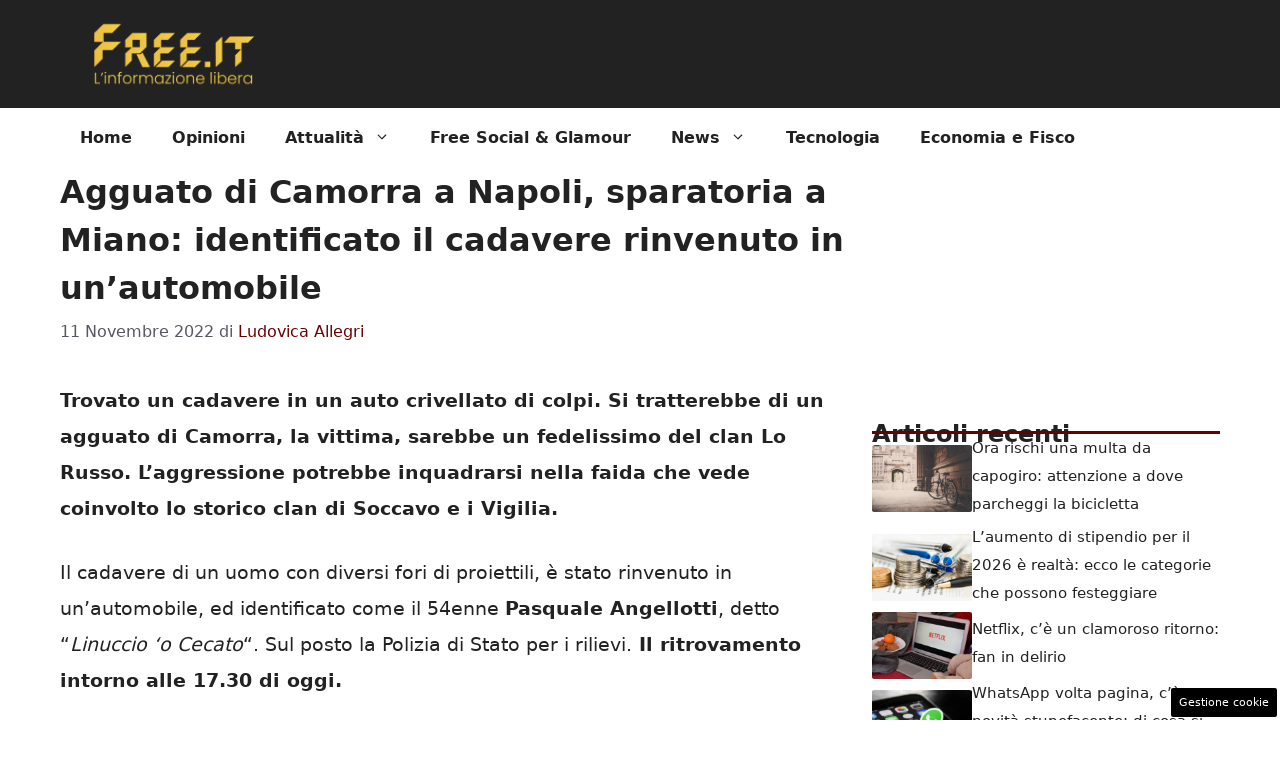

--- FILE ---
content_type: text/html; charset=UTF-8
request_url: https://www.free.it/2022/11/11/agguato-di-camorra-a-napoli-sparatoria-a-miano-identificato-il-cadavere-rinvenuto-in-unautomobile/
body_size: 17815
content:
<!DOCTYPE html>
<html lang="it-IT">
<head>
	<meta charset="UTF-8"><link rel="preload" as="script" href="https://a.thecoreadv.com/s/free/ads.js">
<link href="https://www.googletagmanager.com/gtag/js?id=G-H8YYGJT8SR" rel="preload" as="script">
<link rel="preload" href="https://www.free.it/wp-content/cache/fvm/min/1753177820-css1b455601386dc1b6c1e59efca6ec9f362f748d29e7c92bd326197e2f66d6c.css" as="style" media="all" />
<link rel="preload" href="https://www.free.it/wp-content/cache/fvm/min/1753177820-cssfafea183dcb8c6c03d0d92ce3f44d96312649c28824bf4ecfa2f98f2e3061.css" as="style" media="all" />
<link rel="preload" href="https://www.free.it/wp-content/cache/fvm/min/1753177820-css947f12b83f14a0bbc5f9441268e6db4c1521df7b55f9eb8a49f8693dadb2f.css" as="style" media="all" /><script data-cfasync="false">if(navigator.userAgent.match(/MSIE|Internet Explorer/i)||navigator.userAgent.match(/Trident\/7\..*?rv:11/i)){var href=document.location.href;if(!href.match(/[?&]iebrowser/)){if(href.indexOf("?")==-1){if(href.indexOf("#")==-1){document.location.href=href+"?iebrowser=1"}else{document.location.href=href.replace("#","?iebrowser=1#")}}else{if(href.indexOf("#")==-1){document.location.href=href+"&iebrowser=1"}else{document.location.href=href.replace("#","&iebrowser=1#")}}}}</script>
<script data-cfasync="false">class FVMLoader{constructor(e){this.triggerEvents=e,this.eventOptions={passive:!0},this.userEventListener=this.triggerListener.bind(this),this.delayedScripts={normal:[],async:[],defer:[]},this.allJQueries=[]}_addUserInteractionListener(e){this.triggerEvents.forEach(t=>window.addEventListener(t,e.userEventListener,e.eventOptions))}_removeUserInteractionListener(e){this.triggerEvents.forEach(t=>window.removeEventListener(t,e.userEventListener,e.eventOptions))}triggerListener(){this._removeUserInteractionListener(this),"loading"===document.readyState?document.addEventListener("DOMContentLoaded",this._loadEverythingNow.bind(this)):this._loadEverythingNow()}async _loadEverythingNow(){this._runAllDelayedCSS(),this._delayEventListeners(),this._delayJQueryReady(this),this._handleDocumentWrite(),this._registerAllDelayedScripts(),await this._loadScriptsFromList(this.delayedScripts.normal),await this._loadScriptsFromList(this.delayedScripts.defer),await this._loadScriptsFromList(this.delayedScripts.async),await this._triggerDOMContentLoaded(),await this._triggerWindowLoad(),window.dispatchEvent(new Event("wpr-allScriptsLoaded"))}_registerAllDelayedScripts(){document.querySelectorAll("script[type=fvmdelay]").forEach(e=>{e.hasAttribute("src")?e.hasAttribute("async")&&!1!==e.async?this.delayedScripts.async.push(e):e.hasAttribute("defer")&&!1!==e.defer||"module"===e.getAttribute("data-type")?this.delayedScripts.defer.push(e):this.delayedScripts.normal.push(e):this.delayedScripts.normal.push(e)})}_runAllDelayedCSS(){document.querySelectorAll("link[rel=fvmdelay]").forEach(e=>{e.setAttribute("rel","stylesheet")})}async _transformScript(e){return await this._requestAnimFrame(),new Promise(t=>{const n=document.createElement("script");let r;[...e.attributes].forEach(e=>{let t=e.nodeName;"type"!==t&&("data-type"===t&&(t="type",r=e.nodeValue),n.setAttribute(t,e.nodeValue))}),e.hasAttribute("src")?(n.addEventListener("load",t),n.addEventListener("error",t)):(n.text=e.text,t()),e.parentNode.replaceChild(n,e)})}async _loadScriptsFromList(e){const t=e.shift();return t?(await this._transformScript(t),this._loadScriptsFromList(e)):Promise.resolve()}_delayEventListeners(){let e={};function t(t,n){!function(t){function n(n){return e[t].eventsToRewrite.indexOf(n)>=0?"wpr-"+n:n}e[t]||(e[t]={originalFunctions:{add:t.addEventListener,remove:t.removeEventListener},eventsToRewrite:[]},t.addEventListener=function(){arguments[0]=n(arguments[0]),e[t].originalFunctions.add.apply(t,arguments)},t.removeEventListener=function(){arguments[0]=n(arguments[0]),e[t].originalFunctions.remove.apply(t,arguments)})}(t),e[t].eventsToRewrite.push(n)}function n(e,t){let n=e[t];Object.defineProperty(e,t,{get:()=>n||function(){},set(r){e["wpr"+t]=n=r}})}t(document,"DOMContentLoaded"),t(window,"DOMContentLoaded"),t(window,"load"),t(window,"pageshow"),t(document,"readystatechange"),n(document,"onreadystatechange"),n(window,"onload"),n(window,"onpageshow")}_delayJQueryReady(e){let t=window.jQuery;Object.defineProperty(window,"jQuery",{get:()=>t,set(n){if(n&&n.fn&&!e.allJQueries.includes(n)){n.fn.ready=n.fn.init.prototype.ready=function(t){e.domReadyFired?t.bind(document)(n):document.addEventListener("DOMContentLoaded2",()=>t.bind(document)(n))};const t=n.fn.on;n.fn.on=n.fn.init.prototype.on=function(){if(this[0]===window){function e(e){return e.split(" ").map(e=>"load"===e||0===e.indexOf("load.")?"wpr-jquery-load":e).join(" ")}"string"==typeof arguments[0]||arguments[0]instanceof String?arguments[0]=e(arguments[0]):"object"==typeof arguments[0]&&Object.keys(arguments[0]).forEach(t=>{delete Object.assign(arguments[0],{[e(t)]:arguments[0][t]})[t]})}return t.apply(this,arguments),this},e.allJQueries.push(n)}t=n}})}async _triggerDOMContentLoaded(){this.domReadyFired=!0,await this._requestAnimFrame(),document.dispatchEvent(new Event("DOMContentLoaded2")),await this._requestAnimFrame(),window.dispatchEvent(new Event("DOMContentLoaded2")),await this._requestAnimFrame(),document.dispatchEvent(new Event("wpr-readystatechange")),await this._requestAnimFrame(),document.wpronreadystatechange&&document.wpronreadystatechange()}async _triggerWindowLoad(){await this._requestAnimFrame(),window.dispatchEvent(new Event("wpr-load")),await this._requestAnimFrame(),window.wpronload&&window.wpronload(),await this._requestAnimFrame(),this.allJQueries.forEach(e=>e(window).trigger("wpr-jquery-load")),window.dispatchEvent(new Event("wpr-pageshow")),await this._requestAnimFrame(),window.wpronpageshow&&window.wpronpageshow()}_handleDocumentWrite(){const e=new Map;document.write=document.writeln=function(t){const n=document.currentScript,r=document.createRange(),i=n.parentElement;let a=e.get(n);void 0===a&&(a=n.nextSibling,e.set(n,a));const s=document.createDocumentFragment();r.setStart(s,0),s.appendChild(r.createContextualFragment(t)),i.insertBefore(s,a)}}async _requestAnimFrame(){return new Promise(e=>requestAnimationFrame(e))}static run(){const e=new FVMLoader(["keydown","mousemove","touchmove","touchstart","touchend","wheel"]);e._addUserInteractionListener(e)}}FVMLoader.run();</script><meta name='robots' content='index, follow, max-image-preview:large, max-snippet:-1, max-video-preview:-1' /><meta name="google-site-verification" content="0Ke3dlJ3AHK_mydoSr6ZsT9Vrl1daSyB8hHEfezr6Zk" /><meta name="viewport" content="width=device-width, initial-scale=1"><title>Agguato di Camorra a Napoli, sparatoria a Miano: identificato il cadavere rinvenuto in un&#039;automobile - Free.it</title><meta name="description" content="Trovato un cadavere in un auto crivellato di colpi. Si tratterebbe di un agguato di Camorra, la vittima, sarebbe un fedelissimo dei Lo Russo. Il raid potrebbe inquadrarsi nella faida che vede coinvolto lo storico clan di Soccavo e i Vigilia." /><link rel="canonical" href="https://www.free.it/2022/11/11/agguato-di-camorra-a-napoli-sparatoria-a-miano-identificato-il-cadavere-rinvenuto-in-unautomobile/" /><meta property="og:locale" content="it_IT" /><meta property="og:type" content="article" /><meta property="og:title" content="Agguato di Camorra a Napoli, sparatoria a Miano: identificato il cadavere rinvenuto in un&#039;automobile - Free.it" /><meta property="og:description" content="Trovato un cadavere in un auto crivellato di colpi. Si tratterebbe di un agguato di Camorra, la vittima, sarebbe un fedelissimo dei Lo Russo. Il raid potrebbe inquadrarsi nella faida che vede coinvolto lo storico clan di Soccavo e i Vigilia." /><meta property="og:url" content="https://www.free.it/2022/11/11/agguato-di-camorra-a-napoli-sparatoria-a-miano-identificato-il-cadavere-rinvenuto-in-unautomobile/" /><meta property="og:site_name" content="Free.it" /><meta property="article:published_time" content="2022-11-11T18:06:40+00:00" /><meta property="article:modified_time" content="2022-11-11T20:42:48+00:00" /><meta property="og:image" content="https://www.free.it/wp-content/uploads/2022/11/Agguato-di-Camorra-ucciso-un-uomo-a-colpi-di-pistola-Free.it-20221111.jpg" /><meta property="og:image:width" content="1280" /><meta property="og:image:height" content="720" /><meta property="og:image:type" content="image/jpeg" /><meta name="author" content="Ludovica Allegri" /><meta name="twitter:card" content="summary_large_image" /><meta name="twitter:label1" content="Scritto da" /><meta name="twitter:data1" content="Ludovica Allegri" /><meta name="twitter:label2" content="Tempo di lettura stimato" /><meta name="twitter:data2" content="1 minuto" /><script type="application/ld+json" class="yoast-schema-graph">{"@context":"https://schema.org","@graph":[{"@type":"Article","@id":"https://www.free.it/2022/11/11/agguato-di-camorra-a-napoli-sparatoria-a-miano-identificato-il-cadavere-rinvenuto-in-unautomobile/#article","isPartOf":{"@id":"https://www.free.it/2022/11/11/agguato-di-camorra-a-napoli-sparatoria-a-miano-identificato-il-cadavere-rinvenuto-in-unautomobile/"},"author":{"name":"Ludovica Allegri","@id":"https://www.free.it/#/schema/person/725606ac451fd6340983145224c0ba21"},"headline":"Agguato di Camorra a Napoli, sparatoria a Miano: identificato il cadavere rinvenuto in un&#8217;automobile","datePublished":"2022-11-11T18:06:40+00:00","dateModified":"2022-11-11T20:42:48+00:00","mainEntityOfPage":{"@id":"https://www.free.it/2022/11/11/agguato-di-camorra-a-napoli-sparatoria-a-miano-identificato-il-cadavere-rinvenuto-in-unautomobile/"},"wordCount":398,"commentCount":0,"publisher":{"@id":"https://www.free.it/#organization"},"image":{"@id":"https://www.free.it/2022/11/11/agguato-di-camorra-a-napoli-sparatoria-a-miano-identificato-il-cadavere-rinvenuto-in-unautomobile/#primaryimage"},"thumbnailUrl":"https://www.free.it/wp-content/uploads/2022/11/Agguato-di-Camorra-ucciso-un-uomo-a-colpi-di-pistola-Free.it-20221111.jpg","articleSection":["Cronaca"],"inLanguage":"it-IT","potentialAction":[{"@type":"CommentAction","name":"Comment","target":["https://www.free.it/2022/11/11/agguato-di-camorra-a-napoli-sparatoria-a-miano-identificato-il-cadavere-rinvenuto-in-unautomobile/#respond"]}]},{"@type":"WebPage","@id":"https://www.free.it/2022/11/11/agguato-di-camorra-a-napoli-sparatoria-a-miano-identificato-il-cadavere-rinvenuto-in-unautomobile/","url":"https://www.free.it/2022/11/11/agguato-di-camorra-a-napoli-sparatoria-a-miano-identificato-il-cadavere-rinvenuto-in-unautomobile/","name":"Agguato di Camorra a Napoli, sparatoria a Miano: identificato il cadavere rinvenuto in un'automobile - Free.it","isPartOf":{"@id":"https://www.free.it/#website"},"primaryImageOfPage":{"@id":"https://www.free.it/2022/11/11/agguato-di-camorra-a-napoli-sparatoria-a-miano-identificato-il-cadavere-rinvenuto-in-unautomobile/#primaryimage"},"image":{"@id":"https://www.free.it/2022/11/11/agguato-di-camorra-a-napoli-sparatoria-a-miano-identificato-il-cadavere-rinvenuto-in-unautomobile/#primaryimage"},"thumbnailUrl":"https://www.free.it/wp-content/uploads/2022/11/Agguato-di-Camorra-ucciso-un-uomo-a-colpi-di-pistola-Free.it-20221111.jpg","datePublished":"2022-11-11T18:06:40+00:00","dateModified":"2022-11-11T20:42:48+00:00","description":"Trovato un cadavere in un auto crivellato di colpi. Si tratterebbe di un agguato di Camorra, la vittima, sarebbe un fedelissimo dei Lo Russo. Il raid potrebbe inquadrarsi nella faida che vede coinvolto lo storico clan di Soccavo e i Vigilia.","breadcrumb":{"@id":"https://www.free.it/2022/11/11/agguato-di-camorra-a-napoli-sparatoria-a-miano-identificato-il-cadavere-rinvenuto-in-unautomobile/#breadcrumb"},"inLanguage":"it-IT","potentialAction":[{"@type":"ReadAction","target":["https://www.free.it/2022/11/11/agguato-di-camorra-a-napoli-sparatoria-a-miano-identificato-il-cadavere-rinvenuto-in-unautomobile/"]}]},{"@type":"ImageObject","inLanguage":"it-IT","@id":"https://www.free.it/2022/11/11/agguato-di-camorra-a-napoli-sparatoria-a-miano-identificato-il-cadavere-rinvenuto-in-unautomobile/#primaryimage","url":"https://www.free.it/wp-content/uploads/2022/11/Agguato-di-Camorra-ucciso-un-uomo-a-colpi-di-pistola-Free.it-20221111.jpg","contentUrl":"https://www.free.it/wp-content/uploads/2022/11/Agguato-di-Camorra-ucciso-un-uomo-a-colpi-di-pistola-Free.it-20221111.jpg","width":1280,"height":720,"caption":"Agguato di Camorra ucciso un uomo a colpi di pistola"},{"@type":"BreadcrumbList","@id":"https://www.free.it/2022/11/11/agguato-di-camorra-a-napoli-sparatoria-a-miano-identificato-il-cadavere-rinvenuto-in-unautomobile/#breadcrumb","itemListElement":[{"@type":"ListItem","position":1,"name":"Home","item":"https://www.free.it/"},{"@type":"ListItem","position":2,"name":"Agguato di Camorra a Napoli, sparatoria a Miano: identificato il cadavere rinvenuto in un&#8217;automobile"}]},{"@type":"WebSite","@id":"https://www.free.it/#website","url":"https://www.free.it/","name":"Free.it","description":"Quotidiano online di informazione libera","publisher":{"@id":"https://www.free.it/#organization"},"potentialAction":[{"@type":"SearchAction","target":{"@type":"EntryPoint","urlTemplate":"https://www.free.it/?s={search_term_string}"},"query-input":{"@type":"PropertyValueSpecification","valueRequired":true,"valueName":"search_term_string"}}],"inLanguage":"it-IT"},{"@type":"Organization","@id":"https://www.free.it/#organization","name":"Free.it","url":"https://www.free.it/","logo":{"@type":"ImageObject","inLanguage":"it-IT","@id":"https://www.free.it/#/schema/logo/image/","url":"https://www.free.it/wp-content/uploads/2023/03/free7_logo_post_social-copia.png","contentUrl":"https://www.free.it/wp-content/uploads/2023/03/free7_logo_post_social-copia.png","width":2185,"height":911,"caption":"Free.it"},"image":{"@id":"https://www.free.it/#/schema/logo/image/"}},{"@type":"Person","@id":"https://www.free.it/#/schema/person/725606ac451fd6340983145224c0ba21","name":"Ludovica Allegri","image":{"@type":"ImageObject","inLanguage":"it-IT","@id":"https://www.free.it/#/schema/person/image/","url":"https://secure.gravatar.com/avatar/d828edacbf8ff7971b88848297ef239d200178c61cc49d4cab79473bd03c77a4?s=96&d=mm&r=g","contentUrl":"https://secure.gravatar.com/avatar/d828edacbf8ff7971b88848297ef239d200178c61cc49d4cab79473bd03c77a4?s=96&d=mm&r=g","caption":"Ludovica Allegri"},"url":"https://www.free.it/author/roberta-damiata/"}]}</script><link rel="alternate" type="application/rss+xml" title="Free.it &raquo; Feed" href="https://www.free.it/feed/" /><link rel="alternate" type="application/rss+xml" title="Free.it &raquo; Feed dei commenti" href="https://www.free.it/comments/feed/" />
	
	<style media="all">img:is([sizes="auto" i],[sizes^="auto," i]){contain-intrinsic-size:3000px 1500px}</style>
	<script>var adser = {"pagetype":"article","category":["Cronaca"],"category_iab":[""],"hot":false,"cmp":"clickio","cmp_params":"\/\/clickiocmp.com\/t\/consent_230898.js","_adkaora":"https:\/\/cdn.adkaora.space\/nextmediaweb\/generic\/prod\/adk-init.js","_admanager":1,"_mgid":"https:\/\/jsc.epeex.io\/f\/r\/free.it.1245990.js"}</script>

<script>
    document.addEventListener('DOMContentLoaded', function() {
        var script = document.createElement('script');
        script.src = "https://www.googletagmanager.com/gtag/js?id=G-H8YYGJT8SR";
        script.async = true;
        document.head.appendChild(script);

        script.onload = function() {
            window.dataLayer = window.dataLayer || [];
            function gtag(){dataLayer.push(arguments);}
            gtag('js', new Date());
            gtag('config', 'G-H8YYGJT8SR');
        };
    });
</script>


<style media="all">#tca-sticky{display:none}@media only screen and (max-width:600px){BODY{margin-top:100px!important}#tca-sticky{display:flex}}</style>

	
	
	
	
	
	
	
	
	
	
	
	
	
	
	
	
	
	
	
	
	
	
	
	


<link rel="amphtml" href="https://www.free.it/2022/11/11/agguato-di-camorra-a-napoli-sparatoria-a-miano-identificato-il-cadavere-rinvenuto-in-unautomobile/amp/" />

<link rel='stylesheet' id='wp-block-library-css' href='https://www.free.it/wp-content/cache/fvm/min/1753177820-css1b455601386dc1b6c1e59efca6ec9f362f748d29e7c92bd326197e2f66d6c.css' media='all' />
<style id='classic-theme-styles-inline-css' media="all">/*! This file is auto-generated */
.wp-block-button__link{color:#fff;background-color:#32373c;border-radius:9999px;box-shadow:none;text-decoration:none;padding:calc(.667em + 2px) calc(1.333em + 2px);font-size:1.125em}.wp-block-file__button{background:#32373c;color:#fff;text-decoration:none}</style>
<style id='global-styles-inline-css' media="all">:root{--wp--preset--aspect-ratio--square:1;--wp--preset--aspect-ratio--4-3:4/3;--wp--preset--aspect-ratio--3-4:3/4;--wp--preset--aspect-ratio--3-2:3/2;--wp--preset--aspect-ratio--2-3:2/3;--wp--preset--aspect-ratio--16-9:16/9;--wp--preset--aspect-ratio--9-16:9/16;--wp--preset--color--black:#000000;--wp--preset--color--cyan-bluish-gray:#abb8c3;--wp--preset--color--white:#ffffff;--wp--preset--color--pale-pink:#f78da7;--wp--preset--color--vivid-red:#cf2e2e;--wp--preset--color--luminous-vivid-orange:#ff6900;--wp--preset--color--luminous-vivid-amber:#fcb900;--wp--preset--color--light-green-cyan:#7bdcb5;--wp--preset--color--vivid-green-cyan:#00d084;--wp--preset--color--pale-cyan-blue:#8ed1fc;--wp--preset--color--vivid-cyan-blue:#0693e3;--wp--preset--color--vivid-purple:#9b51e0;--wp--preset--color--contrast:var(--contrast);--wp--preset--color--contrast-2:var(--contrast-2);--wp--preset--color--contrast-3:var(--contrast-3);--wp--preset--color--base:var(--base);--wp--preset--color--base-2:var(--base-2);--wp--preset--color--base-3:var(--base-3);--wp--preset--color--accent:var(--accent);--wp--preset--color--global-color-8:var(--global-color-8);--wp--preset--gradient--vivid-cyan-blue-to-vivid-purple:linear-gradient(135deg,rgba(6,147,227,1) 0%,rgb(155,81,224) 100%);--wp--preset--gradient--light-green-cyan-to-vivid-green-cyan:linear-gradient(135deg,rgb(122,220,180) 0%,rgb(0,208,130) 100%);--wp--preset--gradient--luminous-vivid-amber-to-luminous-vivid-orange:linear-gradient(135deg,rgba(252,185,0,1) 0%,rgba(255,105,0,1) 100%);--wp--preset--gradient--luminous-vivid-orange-to-vivid-red:linear-gradient(135deg,rgba(255,105,0,1) 0%,rgb(207,46,46) 100%);--wp--preset--gradient--very-light-gray-to-cyan-bluish-gray:linear-gradient(135deg,rgb(238,238,238) 0%,rgb(169,184,195) 100%);--wp--preset--gradient--cool-to-warm-spectrum:linear-gradient(135deg,rgb(74,234,220) 0%,rgb(151,120,209) 20%,rgb(207,42,186) 40%,rgb(238,44,130) 60%,rgb(251,105,98) 80%,rgb(254,248,76) 100%);--wp--preset--gradient--blush-light-purple:linear-gradient(135deg,rgb(255,206,236) 0%,rgb(152,150,240) 100%);--wp--preset--gradient--blush-bordeaux:linear-gradient(135deg,rgb(254,205,165) 0%,rgb(254,45,45) 50%,rgb(107,0,62) 100%);--wp--preset--gradient--luminous-dusk:linear-gradient(135deg,rgb(255,203,112) 0%,rgb(199,81,192) 50%,rgb(65,88,208) 100%);--wp--preset--gradient--pale-ocean:linear-gradient(135deg,rgb(255,245,203) 0%,rgb(182,227,212) 50%,rgb(51,167,181) 100%);--wp--preset--gradient--electric-grass:linear-gradient(135deg,rgb(202,248,128) 0%,rgb(113,206,126) 100%);--wp--preset--gradient--midnight:linear-gradient(135deg,rgb(2,3,129) 0%,rgb(40,116,252) 100%);--wp--preset--font-size--small:13px;--wp--preset--font-size--medium:20px;--wp--preset--font-size--large:36px;--wp--preset--font-size--x-large:42px;--wp--preset--spacing--20:0.44rem;--wp--preset--spacing--30:0.67rem;--wp--preset--spacing--40:1rem;--wp--preset--spacing--50:1.5rem;--wp--preset--spacing--60:2.25rem;--wp--preset--spacing--70:3.38rem;--wp--preset--spacing--80:5.06rem;--wp--preset--shadow--natural:6px 6px 9px rgba(0, 0, 0, 0.2);--wp--preset--shadow--deep:12px 12px 50px rgba(0, 0, 0, 0.4);--wp--preset--shadow--sharp:6px 6px 0px rgba(0, 0, 0, 0.2);--wp--preset--shadow--outlined:6px 6px 0px -3px rgba(255, 255, 255, 1), 6px 6px rgba(0, 0, 0, 1);--wp--preset--shadow--crisp:6px 6px 0px rgba(0, 0, 0, 1)}:where(.is-layout-flex){gap:.5em}:where(.is-layout-grid){gap:.5em}body .is-layout-flex{display:flex}.is-layout-flex{flex-wrap:wrap;align-items:center}.is-layout-flex>:is(*,div){margin:0}body .is-layout-grid{display:grid}.is-layout-grid>:is(*,div){margin:0}:where(.wp-block-columns.is-layout-flex){gap:2em}:where(.wp-block-columns.is-layout-grid){gap:2em}:where(.wp-block-post-template.is-layout-flex){gap:1.25em}:where(.wp-block-post-template.is-layout-grid){gap:1.25em}.has-black-color{color:var(--wp--preset--color--black)!important}.has-cyan-bluish-gray-color{color:var(--wp--preset--color--cyan-bluish-gray)!important}.has-white-color{color:var(--wp--preset--color--white)!important}.has-pale-pink-color{color:var(--wp--preset--color--pale-pink)!important}.has-vivid-red-color{color:var(--wp--preset--color--vivid-red)!important}.has-luminous-vivid-orange-color{color:var(--wp--preset--color--luminous-vivid-orange)!important}.has-luminous-vivid-amber-color{color:var(--wp--preset--color--luminous-vivid-amber)!important}.has-light-green-cyan-color{color:var(--wp--preset--color--light-green-cyan)!important}.has-vivid-green-cyan-color{color:var(--wp--preset--color--vivid-green-cyan)!important}.has-pale-cyan-blue-color{color:var(--wp--preset--color--pale-cyan-blue)!important}.has-vivid-cyan-blue-color{color:var(--wp--preset--color--vivid-cyan-blue)!important}.has-vivid-purple-color{color:var(--wp--preset--color--vivid-purple)!important}.has-black-background-color{background-color:var(--wp--preset--color--black)!important}.has-cyan-bluish-gray-background-color{background-color:var(--wp--preset--color--cyan-bluish-gray)!important}.has-white-background-color{background-color:var(--wp--preset--color--white)!important}.has-pale-pink-background-color{background-color:var(--wp--preset--color--pale-pink)!important}.has-vivid-red-background-color{background-color:var(--wp--preset--color--vivid-red)!important}.has-luminous-vivid-orange-background-color{background-color:var(--wp--preset--color--luminous-vivid-orange)!important}.has-luminous-vivid-amber-background-color{background-color:var(--wp--preset--color--luminous-vivid-amber)!important}.has-light-green-cyan-background-color{background-color:var(--wp--preset--color--light-green-cyan)!important}.has-vivid-green-cyan-background-color{background-color:var(--wp--preset--color--vivid-green-cyan)!important}.has-pale-cyan-blue-background-color{background-color:var(--wp--preset--color--pale-cyan-blue)!important}.has-vivid-cyan-blue-background-color{background-color:var(--wp--preset--color--vivid-cyan-blue)!important}.has-vivid-purple-background-color{background-color:var(--wp--preset--color--vivid-purple)!important}.has-black-border-color{border-color:var(--wp--preset--color--black)!important}.has-cyan-bluish-gray-border-color{border-color:var(--wp--preset--color--cyan-bluish-gray)!important}.has-white-border-color{border-color:var(--wp--preset--color--white)!important}.has-pale-pink-border-color{border-color:var(--wp--preset--color--pale-pink)!important}.has-vivid-red-border-color{border-color:var(--wp--preset--color--vivid-red)!important}.has-luminous-vivid-orange-border-color{border-color:var(--wp--preset--color--luminous-vivid-orange)!important}.has-luminous-vivid-amber-border-color{border-color:var(--wp--preset--color--luminous-vivid-amber)!important}.has-light-green-cyan-border-color{border-color:var(--wp--preset--color--light-green-cyan)!important}.has-vivid-green-cyan-border-color{border-color:var(--wp--preset--color--vivid-green-cyan)!important}.has-pale-cyan-blue-border-color{border-color:var(--wp--preset--color--pale-cyan-blue)!important}.has-vivid-cyan-blue-border-color{border-color:var(--wp--preset--color--vivid-cyan-blue)!important}.has-vivid-purple-border-color{border-color:var(--wp--preset--color--vivid-purple)!important}.has-vivid-cyan-blue-to-vivid-purple-gradient-background{background:var(--wp--preset--gradient--vivid-cyan-blue-to-vivid-purple)!important}.has-light-green-cyan-to-vivid-green-cyan-gradient-background{background:var(--wp--preset--gradient--light-green-cyan-to-vivid-green-cyan)!important}.has-luminous-vivid-amber-to-luminous-vivid-orange-gradient-background{background:var(--wp--preset--gradient--luminous-vivid-amber-to-luminous-vivid-orange)!important}.has-luminous-vivid-orange-to-vivid-red-gradient-background{background:var(--wp--preset--gradient--luminous-vivid-orange-to-vivid-red)!important}.has-very-light-gray-to-cyan-bluish-gray-gradient-background{background:var(--wp--preset--gradient--very-light-gray-to-cyan-bluish-gray)!important}.has-cool-to-warm-spectrum-gradient-background{background:var(--wp--preset--gradient--cool-to-warm-spectrum)!important}.has-blush-light-purple-gradient-background{background:var(--wp--preset--gradient--blush-light-purple)!important}.has-blush-bordeaux-gradient-background{background:var(--wp--preset--gradient--blush-bordeaux)!important}.has-luminous-dusk-gradient-background{background:var(--wp--preset--gradient--luminous-dusk)!important}.has-pale-ocean-gradient-background{background:var(--wp--preset--gradient--pale-ocean)!important}.has-electric-grass-gradient-background{background:var(--wp--preset--gradient--electric-grass)!important}.has-midnight-gradient-background{background:var(--wp--preset--gradient--midnight)!important}.has-small-font-size{font-size:var(--wp--preset--font-size--small)!important}.has-medium-font-size{font-size:var(--wp--preset--font-size--medium)!important}.has-large-font-size{font-size:var(--wp--preset--font-size--large)!important}.has-x-large-font-size{font-size:var(--wp--preset--font-size--x-large)!important}:where(.wp-block-post-template.is-layout-flex){gap:1.25em}:where(.wp-block-post-template.is-layout-grid){gap:1.25em}:where(.wp-block-columns.is-layout-flex){gap:2em}:where(.wp-block-columns.is-layout-grid){gap:2em}:root :where(.wp-block-pullquote){font-size:1.5em;line-height:1.6}</style>
<link rel='stylesheet' id='adser-css' href='https://www.free.it/wp-content/cache/fvm/min/1753177820-cssfafea183dcb8c6c03d0d92ce3f44d96312649c28824bf4ecfa2f98f2e3061.css' media='all' />
<link rel='stylesheet' id='generate-style-css' href='https://www.free.it/wp-content/cache/fvm/min/1753177820-css947f12b83f14a0bbc5f9441268e6db4c1521df7b55f9eb8a49f8693dadb2f.css' media='all' />
<style id='generate-style-inline-css' media="all">body{background-color:var(--base-3);color:var(--contrast)}a{color:var(--accent)}a:hover,a:focus{text-decoration:underline}.entry-title a,.site-branding a,a.button,.wp-block-button__link,.main-navigation a{text-decoration:none}a:hover,a:focus,a:active{color:var(--contrast)}.wp-block-group__inner-container{max-width:1200px;margin-left:auto;margin-right:auto}.site-header .header-image{width:190px}:root{--contrast:#222222;--contrast-2:#575760;--contrast-3:#b2b2be;--base:#f0f0f0;--base-2:#f7f8f9;--base-3:#ffffff;--accent:#690000;--global-color-8:#FEBE2B}:root .has-contrast-color{color:var(--contrast)}:root .has-contrast-background-color{background-color:var(--contrast)}:root .has-contrast-2-color{color:var(--contrast-2)}:root .has-contrast-2-background-color{background-color:var(--contrast-2)}:root .has-contrast-3-color{color:var(--contrast-3)}:root .has-contrast-3-background-color{background-color:var(--contrast-3)}:root .has-base-color{color:var(--base)}:root .has-base-background-color{background-color:var(--base)}:root .has-base-2-color{color:var(--base-2)}:root .has-base-2-background-color{background-color:var(--base-2)}:root .has-base-3-color{color:var(--base-3)}:root .has-base-3-background-color{background-color:var(--base-3)}:root .has-accent-color{color:var(--accent)}:root .has-accent-background-color{background-color:var(--accent)}:root .has-global-color-8-color{color:var(--global-color-8)}:root .has-global-color-8-background-color{background-color:var(--global-color-8)}.main-navigation a,.main-navigation .menu-toggle,.main-navigation .menu-bar-items{font-weight:700;font-size:16px}body,button,input,select,textarea{font-size:19px}body{line-height:1.9}h1{font-weight:700;font-size:32px;line-height:1.5em}h2{font-weight:600;font-size:30px;line-height:1.5em}h3{font-weight:600;font-size:24px;line-height:1.4em}.top-bar{background-color:#636363;color:#fff}.top-bar a{color:#fff}.top-bar a:hover{color:#303030}.site-header{background-color:var(--contrast)}.main-title a,.main-title a:hover{color:var(--contrast)}.site-description{color:var(--contrast-2)}.main-navigation,.main-navigation ul ul{background-color:var(--base-3)}.main-navigation .main-nav ul li a,.main-navigation .menu-toggle,.main-navigation .menu-bar-items{color:var(--contrast)}.main-navigation .main-nav ul li:not([class*="current-menu-"]):hover>a,.main-navigation .main-nav ul li:not([class*="current-menu-"]):focus>a,.main-navigation .main-nav ul li.sfHover:not([class*="current-menu-"])>a,.main-navigation .menu-bar-item:hover>a,.main-navigation .menu-bar-item.sfHover>a{color:var(--accent);background-color:var(--global-color-8)}button.menu-toggle:hover,button.menu-toggle:focus{color:var(--contrast)}.main-navigation .main-nav ul li[class*="current-menu-"]>a{color:var(--accent);background-color:var(--global-color-8)}.navigation-search input[type="search"],.navigation-search input[type="search"]:active,.navigation-search input[type="search"]:focus,.main-navigation .main-nav ul li.search-item.active>a,.main-navigation .menu-bar-items .search-item.active>a{color:var(--accent);background-color:var(--global-color-8)}.main-navigation ul ul{background-color:var(--base)}.separate-containers .inside-article,.separate-containers .comments-area,.separate-containers .page-header,.one-container .container,.separate-containers .paging-navigation,.inside-page-header{background-color:var(--base-3)}.entry-title a{color:var(--contrast)}.entry-title a:hover{color:var(--contrast-2)}.entry-meta{color:var(--contrast-2)}.sidebar .widget{background-color:var(--base-3)}.footer-widgets{background-color:var(--base-3)}.site-info{background-color:var(--base-3)}input[type="text"],input[type="email"],input[type="url"],input[type="password"],input[type="search"],input[type="tel"],input[type="number"],textarea,select{color:var(--contrast);background-color:var(--base-2);border-color:var(--base)}input[type="text"]:focus,input[type="email"]:focus,input[type="url"]:focus,input[type="password"]:focus,input[type="search"]:focus,input[type="tel"]:focus,input[type="number"]:focus,textarea:focus,select:focus{color:var(--contrast);background-color:var(--base-2);border-color:var(--contrast-3)}button,html input[type="button"],input[type="reset"],input[type="submit"],a.button,a.wp-block-button__link:not(.has-background){color:#fff;background-color:#55555e}button:hover,html input[type="button"]:hover,input[type="reset"]:hover,input[type="submit"]:hover,a.button:hover,button:focus,html input[type="button"]:focus,input[type="reset"]:focus,input[type="submit"]:focus,a.button:focus,a.wp-block-button__link:not(.has-background):active,a.wp-block-button__link:not(.has-background):focus,a.wp-block-button__link:not(.has-background):hover{color:#fff;background-color:#3f4047}a.generate-back-to-top{background-color:rgba(0,0,0,.4);color:#fff}a.generate-back-to-top:hover,a.generate-back-to-top:focus{background-color:rgba(0,0,0,.6);color:#fff}:root{--gp-search-modal-bg-color:var(--base-3);--gp-search-modal-text-color:var(--contrast);--gp-search-modal-overlay-bg-color:rgba(0,0,0,0.2)}@media (max-width:768px){.main-navigation .menu-bar-item:hover>a,.main-navigation .menu-bar-item.sfHover>a{background:none;color:var(--contrast)}}.nav-below-header .main-navigation .inside-navigation.grid-container,.nav-above-header .main-navigation .inside-navigation.grid-container{padding:0 20px 0 20px}.separate-containers .inside-article,.separate-containers .comments-area,.separate-containers .page-header,.separate-containers .paging-navigation,.one-container .site-content,.inside-page-header{padding:0 20px 40px 20px}.site-main .wp-block-group__inner-container{padding:0 20px 40px 20px}.separate-containers .paging-navigation{padding-top:20px;padding-bottom:20px}.entry-content .alignwide,body:not(.no-sidebar) .entry-content .alignfull{margin-left:-20px;width:calc(100% + 40px);max-width:calc(100% + 40px)}.one-container.right-sidebar .site-main,.one-container.both-right .site-main{margin-right:20px}.one-container.left-sidebar .site-main,.one-container.both-left .site-main{margin-left:20px}.one-container.both-sidebars .site-main{margin:0 20px 0 20px}.rtl .menu-item-has-children .dropdown-menu-toggle{padding-left:20px}.rtl .main-navigation .main-nav ul li.menu-item-has-children>a{padding-right:20px}@media (max-width:768px){.separate-containers .inside-article,.separate-containers .comments-area,.separate-containers .page-header,.separate-containers .paging-navigation,.one-container .site-content,.inside-page-header{padding:0 30px 30px 30px}.site-main .wp-block-group__inner-container{padding:0 30px 30px 30px}.inside-top-bar{padding-right:30px;padding-left:30px}.inside-header{padding-right:30px;padding-left:30px}.widget-area .widget{padding-top:30px;padding-right:30px;padding-bottom:30px;padding-left:30px}.footer-widgets-container{padding-top:30px;padding-right:30px;padding-bottom:30px;padding-left:30px}.inside-site-info{padding-right:30px;padding-left:30px}.entry-content .alignwide,body:not(.no-sidebar) .entry-content .alignfull{margin-left:-30px;width:calc(100% + 60px);max-width:calc(100% + 60px)}.one-container .site-main .paging-navigation{margin-bottom:20px}}.is-right-sidebar{width:30%}.is-left-sidebar{width:30%}.site-content .content-area{width:70%}@media (max-width:768px){.main-navigation .menu-toggle,.sidebar-nav-mobile:not(#sticky-placeholder){display:block}.main-navigation ul,.gen-sidebar-nav,.main-navigation:not(.slideout-navigation):not(.toggled) .main-nav>ul,.has-inline-mobile-toggle #site-navigation .inside-navigation>*:not(.navigation-search):not(.main-nav){display:none}.nav-align-right .inside-navigation,.nav-align-center .inside-navigation{justify-content:space-between}}.dynamic-author-image-rounded{border-radius:100%}.dynamic-featured-image,.dynamic-author-image{vertical-align:middle}.one-container.blog .dynamic-content-template:not(:last-child),.one-container.archive .dynamic-content-template:not(:last-child){padding-bottom:0}.dynamic-entry-excerpt>p:last-child{margin-bottom:0}</style>
<style id='generateblocks-inline-css' media="all">.gb-container.gb-tabs__item:not(.gb-tabs__item-open){display:none}.gb-container-d0a86651{display:flex;flex-wrap:wrap;align-items:center;column-gap:20px;row-gap:20px;color:var(--contrast)}.gb-container-d0a86651 a{color:var(--contrast)}.gb-container-d0a86651 a:hover{color:var(--contrast)}.gb-container-bcbc46ac{flex-basis:100%;text-align:center;border-top:3px solid var(--accent)}.gb-container-e9bed0be{flex-basis:100%}.gb-container-03919c55{height:100%;display:flex;align-items:center;column-gap:20px}.gb-grid-wrapper>.gb-grid-column-03919c55{width:100%}.gb-container-3ff058ae{flex-shrink:0;flex-basis:100px}.gb-container-c551a107{flex-shrink:1;text-align:right}h3.gb-headline-9e06b5e3{flex-basis:100%;font-size:24px;margin-bottom:-20px}div.gb-headline-040f2ffe{font-size:15px;font-weight:500;text-align:left;margin-bottom:5px}.gb-grid-wrapper-b3929361{display:flex;flex-wrap:wrap;row-gap:20px}.gb-grid-wrapper-b3929361>.gb-grid-column{box-sizing:border-box}.gb-image-95849c3e{border-radius:3%;width:100%;object-fit:cover;vertical-align:middle}@media (max-width:1024px){.gb-grid-wrapper-b3929361{margin-left:-20px}.gb-grid-wrapper-b3929361>.gb-grid-column{padding-left:20px}}@media (max-width:767px){.gb-container-d0a86651{text-align:center;padding-top:40px}.gb-container-bcbc46ac{width:100%}.gb-grid-wrapper>.gb-grid-column-bcbc46ac{width:100%}.gb-container-3ff058ae{width:50%;text-align:center}.gb-grid-wrapper>.gb-grid-column-3ff058ae{width:50%}.gb-container-c551a107{width:50%;text-align:left}.gb-grid-wrapper>.gb-grid-column-c551a107{width:50%}h3.gb-headline-9e06b5e3{text-align:left}div.gb-headline-040f2ffe{text-align:left}}:root{--gb-container-width:1200px}.gb-container .wp-block-image img{vertical-align:middle}.gb-grid-wrapper .wp-block-image{margin-bottom:0}.gb-highlight{background:none}.gb-shape{line-height:0}.gb-container-link{position:absolute;top:0;right:0;bottom:0;left:0;z-index:99}</style>





<script>var dadasuite365WebPushData = {"site":"www.free.it","site_url":"https:\/\/www.free.it","vapid_key":"BOyz-sEfcU-Mrud5-WPe40aHg2Fq5y8KElxnUprtj60iCQC4FRuKl6HsYFKLI1lbr0mpJ7-ADwVap-FSdME5WD8","dadasuite_365_webpush_api":"https:\/\/sensor04.dadapush.it\/api\/push"}
 const applicationServerKey = dadasuite365WebPushData['vapid_key'];</script><script src="https://www.free.it/wp-content/plugins/dadasuite-365/includes/modules/dadasuite_365_webpush/js/dadasuite_365_webpush_helpers.min.js?v=1.6.8"></script>
<link rel="icon" href="https://www.free.it/wp-content/uploads/2021/09/cropped-free-_favicon-copia-192x192.png" sizes="192x192" />


		<style id="wp-custom-css" media="all">.tca-640x480{min-width:640px!important;min-height:360px!important}@media only screen and (max-width:600px){.tca-640x480{min-width:100%!important;height:370px!important;min-height:185px!important;display:block!important}}</style>
		</head>

<body class="wp-singular post-template-default single single-post postid-89524 single-format-standard wp-custom-logo wp-embed-responsive wp-theme-generatepress post-image-above-header post-image-aligned-center right-sidebar nav-below-header one-container header-aligned-left dropdown-hover" itemtype="https://schema.org/Blog" itemscope>
	<a class="screen-reader-text skip-link" href="#content" title="Vai al contenuto">Vai al contenuto</a>		<header class="site-header" id="masthead" aria-label="Sito"  itemtype="https://schema.org/WPHeader" itemscope>
			<div class="inside-header grid-container">
				<div class="site-logo">
					<a href="https://www.free.it/" rel="home">
						<img  class="header-image is-logo-image" alt="Free.it" src="https://www.free.it/wp-content/uploads/2024/01/logo_free.webp" width="400" height="143" />
					</a>
				</div>			</div>
		</header>
				<nav class="main-navigation sub-menu-right" id="site-navigation" aria-label="Principale"  itemtype="https://schema.org/SiteNavigationElement" itemscope>
			<div class="inside-navigation grid-container">
								<button class="menu-toggle" aria-controls="primary-menu" aria-expanded="false">
					<span class="gp-icon icon-menu-bars"><svg viewBox="0 0 512 512" aria-hidden="true" xmlns="http://www.w3.org/2000/svg" width="1em" height="1em"><path d="M0 96c0-13.255 10.745-24 24-24h464c13.255 0 24 10.745 24 24s-10.745 24-24 24H24c-13.255 0-24-10.745-24-24zm0 160c0-13.255 10.745-24 24-24h464c13.255 0 24 10.745 24 24s-10.745 24-24 24H24c-13.255 0-24-10.745-24-24zm0 160c0-13.255 10.745-24 24-24h464c13.255 0 24 10.745 24 24s-10.745 24-24 24H24c-13.255 0-24-10.745-24-24z" /></svg><svg viewBox="0 0 512 512" aria-hidden="true" xmlns="http://www.w3.org/2000/svg" width="1em" height="1em"><path d="M71.029 71.029c9.373-9.372 24.569-9.372 33.942 0L256 222.059l151.029-151.03c9.373-9.372 24.569-9.372 33.942 0 9.372 9.373 9.372 24.569 0 33.942L289.941 256l151.03 151.029c9.372 9.373 9.372 24.569 0 33.942-9.373 9.372-24.569 9.372-33.942 0L256 289.941l-151.029 151.03c-9.373 9.372-24.569 9.372-33.942 0-9.372-9.373-9.372-24.569 0-33.942L222.059 256 71.029 104.971c-9.372-9.373-9.372-24.569 0-33.942z" /></svg></span><span class="mobile-menu">Menu</span>				</button>
				<div id="primary-menu" class="main-nav"><ul id="menu-td-demo-header-menu" class="menu sf-menu"><li id="menu-item-184" class="menu-item menu-item-type-post_type menu-item-object-page menu-item-home menu-item-184"><a href="https://www.free.it/">Home</a></li>
<li id="menu-item-221" class="menu-item menu-item-type-taxonomy menu-item-object-category menu-item-221"><a href="https://www.free.it/opinioni/">Opinioni</a></li>
<li id="menu-item-217" class="menu-item menu-item-type-taxonomy menu-item-object-category menu-item-has-children menu-item-217"><a href="https://www.free.it/attualita/">Attualità<span role="presentation" class="dropdown-menu-toggle"><span class="gp-icon icon-arrow"><svg viewBox="0 0 330 512" aria-hidden="true" xmlns="http://www.w3.org/2000/svg" width="1em" height="1em"><path d="M305.913 197.085c0 2.266-1.133 4.815-2.833 6.514L171.087 335.593c-1.7 1.7-4.249 2.832-6.515 2.832s-4.815-1.133-6.515-2.832L26.064 203.599c-1.7-1.7-2.832-4.248-2.832-6.514s1.132-4.816 2.832-6.515l14.162-14.163c1.7-1.699 3.966-2.832 6.515-2.832 2.266 0 4.815 1.133 6.515 2.832l111.316 111.317 111.316-111.317c1.7-1.699 4.249-2.832 6.515-2.832s4.815 1.133 6.515 2.832l14.162 14.163c1.7 1.7 2.833 4.249 2.833 6.515z" /></svg></span></span></a>
<ul class="sub-menu">
	<li id="menu-item-452" class="menu-item menu-item-type-taxonomy menu-item-object-category menu-item-452"><a href="https://www.free.it/politica/">Politica</a></li>
</ul>
</li>
<li id="menu-item-218" class="menu-item menu-item-type-taxonomy menu-item-object-category menu-item-218"><a href="https://www.free.it/free-social-glamour/">Free Social &amp; Glamour</a></li>
<li id="menu-item-220" class="menu-item menu-item-type-taxonomy menu-item-object-category menu-item-has-children menu-item-220"><a href="https://www.free.it/news/">News<span role="presentation" class="dropdown-menu-toggle"><span class="gp-icon icon-arrow"><svg viewBox="0 0 330 512" aria-hidden="true" xmlns="http://www.w3.org/2000/svg" width="1em" height="1em"><path d="M305.913 197.085c0 2.266-1.133 4.815-2.833 6.514L171.087 335.593c-1.7 1.7-4.249 2.832-6.515 2.832s-4.815-1.133-6.515-2.832L26.064 203.599c-1.7-1.7-2.832-4.248-2.832-6.514s1.132-4.816 2.832-6.515l14.162-14.163c1.7-1.699 3.966-2.832 6.515-2.832 2.266 0 4.815 1.133 6.515 2.832l111.316 111.317 111.316-111.317c1.7-1.699 4.249-2.832 6.515-2.832s4.815 1.133 6.515 2.832l14.162 14.163c1.7 1.7 2.833 4.249 2.833 6.515z" /></svg></span></span></a>
<ul class="sub-menu">
	<li id="menu-item-496" class="menu-item menu-item-type-taxonomy menu-item-object-category current-post-ancestor current-menu-parent current-post-parent menu-item-496"><a href="https://www.free.it/cronaca/">Cronaca</a></li>
	<li id="menu-item-225" class="menu-item menu-item-type-taxonomy menu-item-object-category menu-item-225"><a href="https://www.free.it/sport/">Sport</a></li>
</ul>
</li>
<li id="menu-item-226" class="menu-item menu-item-type-taxonomy menu-item-object-category menu-item-226"><a href="https://www.free.it/tecnologia/">Tecnologia</a></li>
<li id="menu-item-61303" class="menu-item menu-item-type-taxonomy menu-item-object-category menu-item-61303"><a href="https://www.free.it/economia-e-fisco/">Economia e Fisco</a></li>
</ul></div>			</div>
		</nav>
		
	<div class="site grid-container container hfeed" id="page">
				<div class="site-content" id="content">
			
	<div class="content-area" id="primary">
		<main class="site-main" id="main">
			
<article id="post-89524" class="post-89524 post type-post status-publish format-standard has-post-thumbnail hentry category-cronaca" itemtype="https://schema.org/CreativeWork" itemscope>
	<div class="inside-article">
					<header class="entry-header">
				<h1 class="entry-title" itemprop="headline">Agguato di Camorra a Napoli, sparatoria a Miano: identificato il cadavere rinvenuto in un&#8217;automobile</h1>		<div class="entry-meta">
			<span class="posted-on"><time class="updated" datetime="2022-11-11T21:42:48+01:00" itemprop="dateModified">11 Novembre 2022</time><time class="entry-date published" datetime="2022-11-11T19:06:40+01:00" itemprop="datePublished">11 Novembre 2022</time></span> <span class="byline">di <span class="author vcard" itemprop="author" itemtype="https://schema.org/Person" itemscope><a class="url fn n" href="https://www.free.it/author/roberta-damiata/" title="Visualizza tutti gli articoli di Ludovica Allegri" rel="author" itemprop="url"><span class="author-name" itemprop="name">Ludovica Allegri</span></a></span></span> 		</div>
					</header>
			
		<div class="entry-content" itemprop="text">
			<p class="p1"><strong>Trovato un cadavere in un auto crivellato di colpi. Si tratterebbe di un agguato di Camorra,<span class="Apple-converted-space"> la vittima, </span>sarebbe un fedelissimo del clan Lo Russo. L’aggressione potrebbe inquadrarsi nella faida che vede coinvolto lo storico clan di Soccavo e i Vigilia.</strong></p>
<p class="p1">Il cadavere di un uomo con diversi fori di proiettili, è stato rinvenuto in un&#8217;automobile, ed identificato come il 54enne <strong>Pasquale Angellotti</strong>, detto &#8220;<em>Linuccio ‘o Cecato</em>&#8220;. Sul posto la Polizia di Stato per i rilievi.<strong> Il ritrovamento intorno alle 17.30 di oggi.</strong></p>
<div class="adser-block"><div id='tca-atf' class='tca tca-300x250'></div>
</div><figure id="attachment_89525" aria-describedby="caption-attachment-89525" style="width: 1270px" class="wp-caption alignnone"><img fetchpriority="high" decoding="async" class="wp-image-89525 size-full" src="https://www.free.it/wp-content/uploads/2022/11/Agguato-di-Camorra-ucciso-un-uomo-a-colpi-di-pistola-Free.it-20221111.jpg" alt="Sparatoria Miano " width="1280" height="720" srcset="https://www.free.it/wp-content/uploads/2022/11/Agguato-di-Camorra-ucciso-un-uomo-a-colpi-di-pistola-Free.it-20221111.jpg 1280w, https://www.free.it/wp-content/uploads/2022/11/Agguato-di-Camorra-ucciso-un-uomo-a-colpi-di-pistola-Free.it-20221111-300x169.jpg 300w, https://www.free.it/wp-content/uploads/2022/11/Agguato-di-Camorra-ucciso-un-uomo-a-colpi-di-pistola-Free.it-20221111-1024x576.jpg 1024w, https://www.free.it/wp-content/uploads/2022/11/Agguato-di-Camorra-ucciso-un-uomo-a-colpi-di-pistola-Free.it-20221111-768x432.jpg 768w, https://www.free.it/wp-content/uploads/2022/11/Agguato-di-Camorra-ucciso-un-uomo-a-colpi-di-pistola-Free.it-20221111-600x338.jpg 600w, https://www.free.it/wp-content/uploads/2022/11/Agguato-di-Camorra-ucciso-un-uomo-a-colpi-di-pistola-Free.it-20221111-696x392.jpg 696w, https://www.free.it/wp-content/uploads/2022/11/Agguato-di-Camorra-ucciso-un-uomo-a-colpi-di-pistola-Free.it-20221111-1068x601.jpg 1068w" sizes="(max-width: 1280px) 100vw, 1280px" /><figcaption id="caption-attachment-89525" class="wp-caption-text">Agguato di Camorra ucciso un uomo a colpi di pistola</figcaption></figure>
<h2>Agguato di Camorra, la dinamica</h2>
<p class="p1">La vettura, da quanto si apprende, si trovava in <strong>via Della Liguria</strong>, una strada molto stretta e a senso unico di Miano. Si tratterebbe di un omicidio, probabilmente riconducibile a dinamiche di camorra. Sul corpo dell&#8217;uomo sono infatti presenti diversi fori di proiettile.</p>
<div class="adser-block"><div id="tca-inarticle-mgid"></div></div><p class="p1">Non è chiaro, <strong>se il veicolo fosse parcheggiato o se la vittima sia stata affiancata dai killer</strong> mentre era in marcia. Inutili i tentativi di soccorso: quando i poliziotti sono arrivati sul posto, in seguito alla segnalazione del corpo nell&#8217;automobile, <strong>per l&#8217;uomo non c&#8217;era già più nulla da fare</strong>. Molto probabilmente è morto sul colpo.</p>
<figure id="attachment_89546" aria-describedby="caption-attachment-89546" style="width: 1270px" class="wp-caption alignnone"><img decoding="async" class="size-full wp-image-89546" src="https://www.free.it/wp-content/uploads/2022/11/Agguato-di-Camorra-Aperta-una-faida-tra-due-clan-Free.it-20221111.jpg" alt="" width="1280" height="720" srcset="https://www.free.it/wp-content/uploads/2022/11/Agguato-di-Camorra-Aperta-una-faida-tra-due-clan-Free.it-20221111.jpg 1280w, https://www.free.it/wp-content/uploads/2022/11/Agguato-di-Camorra-Aperta-una-faida-tra-due-clan-Free.it-20221111-300x169.jpg 300w, https://www.free.it/wp-content/uploads/2022/11/Agguato-di-Camorra-Aperta-una-faida-tra-due-clan-Free.it-20221111-1024x576.jpg 1024w, https://www.free.it/wp-content/uploads/2022/11/Agguato-di-Camorra-Aperta-una-faida-tra-due-clan-Free.it-20221111-768x432.jpg 768w, https://www.free.it/wp-content/uploads/2022/11/Agguato-di-Camorra-Aperta-una-faida-tra-due-clan-Free.it-20221111-600x338.jpg 600w, https://www.free.it/wp-content/uploads/2022/11/Agguato-di-Camorra-Aperta-una-faida-tra-due-clan-Free.it-20221111-696x392.jpg 696w, https://www.free.it/wp-content/uploads/2022/11/Agguato-di-Camorra-Aperta-una-faida-tra-due-clan-Free.it-20221111-1068x601.jpg 1068w" sizes="(max-width: 1280px) 100vw, 1280px" /><figcaption id="caption-attachment-89546" class="wp-caption-text">Agguato di Camorra, Aperta una faida tra due clan</figcaption></figure><div class="adser-block"><div id='tca-middle' class='tca tca-300x250'></div></div>
<h3>Sparatoria Miano. Chi era l&#8217;uomo ucciso</h3><div class="adser-block"><div id='inRead'></div></div>
<p class="p1"><strong>Angellotti</strong>, ex fedelissimo del <strong>clan Lo Russo,</strong> negli ultimi anni e in seguito alla disarticolazione del clan dei &#8220;<em>Capitoni</em>&#8221; avrebbe costituito un gruppo autonomo e si sarebbe avvicinato a<strong> Salvatore Miano</strong>, vittima di un agguato mortale a Miano nell&#8217;aprile 2021. Si tratterebbe del terzo agguato nel giro di pochi giorni.</p>
<p class="p1">Nella tarda serata dell&#8217;8 novembre a <em>Soccavo</em> era stato ferito un 19enne, raggiunto da una pallottola allo zigomo e dichiarato dai sanitari fuori pericolo. Ieri sera, invece, a finire nel mirino è stato il 23enne è stato <strong>Antonio Artiano</strong>, raggiunto da un colpo di pistola alla testa; portato prima al <em>San Paolo</em> e successivamente all<em>&#8216;Ospedale del Mare</em>, il giovane è ancora ricoverato in condizioni gravissime.</p>
<p>Si tratta del figlio di di<strong> Giovanni Artiano</strong>, ritenuto molto vicino ad <strong>Antonio Scognamillo</strong>, alias &#8220;<em>Tonino ‘o Parente</em>&#8220;, elemento di spicco del clan Grimaldi; il raid potrebbe quindi inquadrarsi nella faida che vede coinvolto lo storico clan di <strong>Soccavo</strong> e i <strong>Vigilia. </strong></p><div class="adser-block"><div id='tca-btf' class='tca tca-300x250'></div></div>
<div id="tca-native" class="tca tca-native"></div>		</div>

				<footer class="entry-meta" aria-label="Contenuto dei meta">
					<nav id="nav-below" class="post-navigation" aria-label="Articoli">
			<div class="nav-previous"><span class="gp-icon icon-arrow-left"><svg viewBox="0 0 192 512" aria-hidden="true" xmlns="http://www.w3.org/2000/svg" width="1em" height="1em" fill-rule="evenodd" clip-rule="evenodd" stroke-linejoin="round" stroke-miterlimit="1.414"><path d="M178.425 138.212c0 2.265-1.133 4.813-2.832 6.512L64.276 256.001l111.317 111.277c1.7 1.7 2.832 4.247 2.832 6.513 0 2.265-1.133 4.813-2.832 6.512L161.43 394.46c-1.7 1.7-4.249 2.832-6.514 2.832-2.266 0-4.816-1.133-6.515-2.832L16.407 262.514c-1.699-1.7-2.832-4.248-2.832-6.513 0-2.265 1.133-4.813 2.832-6.512l131.994-131.947c1.7-1.699 4.249-2.831 6.515-2.831 2.265 0 4.815 1.132 6.514 2.831l14.163 14.157c1.7 1.7 2.832 3.965 2.832 6.513z" fill-rule="nonzero" /></svg></span><span class="prev"><a href="https://www.free.it/2022/11/11/polemiche-francia-italia-sui-migranti-interviene-lex-calciatore-vincent-candela-cosa-devono-fare-i-due-paesi/" rel="prev">Polemiche Francia Italia sui migranti: interviene l’ex calciatore Vincent Candela | Cosa devono fare i due Paesi</a></span></div><div class="nav-next"><span class="gp-icon icon-arrow-right"><svg viewBox="0 0 192 512" aria-hidden="true" xmlns="http://www.w3.org/2000/svg" width="1em" height="1em" fill-rule="evenodd" clip-rule="evenodd" stroke-linejoin="round" stroke-miterlimit="1.414"><path d="M178.425 256.001c0 2.266-1.133 4.815-2.832 6.515L43.599 394.509c-1.7 1.7-4.248 2.833-6.514 2.833s-4.816-1.133-6.515-2.833l-14.163-14.162c-1.699-1.7-2.832-3.966-2.832-6.515 0-2.266 1.133-4.815 2.832-6.515l111.317-111.316L16.407 144.685c-1.699-1.7-2.832-4.249-2.832-6.515s1.133-4.815 2.832-6.515l14.163-14.162c1.7-1.7 4.249-2.833 6.515-2.833s4.815 1.133 6.514 2.833l131.994 131.993c1.7 1.7 2.832 4.249 2.832 6.515z" fill-rule="nonzero" /></svg></span><span class="next"><a href="https://www.free.it/2022/11/11/uova-salmonella-ministero-salute-ritirate/" rel="next">Uova, allarme Salmonella del Ministero della salute | Tutti i lotti ritirati &#8211; FOTO</a></span></div>		</nav>
				</footer>
			</div>
</article>
		</main>
	</div>

	<div class="widget-area sidebar is-right-sidebar" id="right-sidebar">
	<div class="inside-right-sidebar">
		<div id='tca-sb-1' class='tca tca-300x250' style="margin-top:0"></div>


<div class="gb-container gb-container-d0a86651 sticky-container">

<h3 class="gb-headline gb-headline-9e06b5e3 gb-headline-text"><strong>Articoli recenti</strong></h3>


<div class="gb-container gb-container-bcbc46ac"></div>

<div class="gb-container gb-container-e9bed0be">

<div class="gb-grid-wrapper gb-grid-wrapper-b3929361 gb-query-loop-wrapper">
<div class="gb-grid-column gb-grid-column-03919c55 gb-query-loop-item post-118051 post type-post status-publish format-standard has-post-thumbnail hentry category-economia-e-fisco"><div class="gb-container gb-container-03919c55">
<div class="gb-container gb-container-3ff058ae">
<figure class="gb-block-image gb-block-image-95849c3e"><a href="https://www.free.it/2025/11/04/ora-rischi-una-multa-da-capogiro-attenzione-a-dove-parcheggi-la-bicicletta/"><img width="300" height="200" src="https://www.free.it/wp-content/uploads/2025/11/bici-03112025-Free-300x200.jpg" class="gb-image-95849c3e" alt="bici" decoding="async" loading="lazy" srcset="https://www.free.it/wp-content/uploads/2025/11/bici-03112025-Free-300x200.jpg 300w, https://www.free.it/wp-content/uploads/2025/11/bici-03112025-Free-1024x683.jpg 1024w, https://www.free.it/wp-content/uploads/2025/11/bici-03112025-Free-768x512.jpg 768w, https://www.free.it/wp-content/uploads/2025/11/bici-03112025-Free.jpg 1200w" sizes="auto, (max-width: 300px) 100vw, 300px" /></a></figure>
</div>

<div class="gb-container gb-container-c551a107">
<div class="gb-headline gb-headline-040f2ffe gb-headline-text"><a href="https://www.free.it/2025/11/04/ora-rischi-una-multa-da-capogiro-attenzione-a-dove-parcheggi-la-bicicletta/">Ora rischi una multa da capogiro: attenzione a dove parcheggi la bicicletta</a></div>
</div>
</div></div>

<div class="gb-grid-column gb-grid-column-03919c55 gb-query-loop-item post-118044 post type-post status-publish format-standard has-post-thumbnail hentry category-economia-e-fisco category-primo-piano"><div class="gb-container gb-container-03919c55">
<div class="gb-container gb-container-3ff058ae">
<figure class="gb-block-image gb-block-image-95849c3e"><a href="https://www.free.it/2025/11/03/laumento-di-stipendio-per-il-2026-e-realta-ecco-le-categorie-che-possono-festeggiare/"><img width="300" height="200" src="https://www.free.it/wp-content/uploads/2025/11/soldi-03112025-Free-300x200.jpg" class="gb-image-95849c3e" alt="soldi" decoding="async" loading="lazy" srcset="https://www.free.it/wp-content/uploads/2025/11/soldi-03112025-Free-300x200.jpg 300w, https://www.free.it/wp-content/uploads/2025/11/soldi-03112025-Free-1024x683.jpg 1024w, https://www.free.it/wp-content/uploads/2025/11/soldi-03112025-Free-768x512.jpg 768w, https://www.free.it/wp-content/uploads/2025/11/soldi-03112025-Free.jpg 1200w" sizes="auto, (max-width: 300px) 100vw, 300px" /></a></figure>
</div>

<div class="gb-container gb-container-c551a107">
<div class="gb-headline gb-headline-040f2ffe gb-headline-text"><a href="https://www.free.it/2025/11/03/laumento-di-stipendio-per-il-2026-e-realta-ecco-le-categorie-che-possono-festeggiare/">L&#8217;aumento di stipendio per il 2026 è realtà: ecco le categorie che possono festeggiare</a></div>
</div>
</div></div>

<div class="gb-grid-column gb-grid-column-03919c55 gb-query-loop-item post-118043 post type-post status-publish format-standard has-post-thumbnail hentry category-free-social-glamour category-primo-piano"><div class="gb-container gb-container-03919c55">
<div class="gb-container gb-container-3ff058ae">
<figure class="gb-block-image gb-block-image-95849c3e"><a href="https://www.free.it/2025/11/03/netflix-ce-un-clamoroso-ritorno-fan-in-delirio/"><img width="300" height="200" src="https://www.free.it/wp-content/uploads/2025/11/Netflix-02112025-Free-300x200.jpg" class="gb-image-95849c3e" alt="Netflix" decoding="async" loading="lazy" srcset="https://www.free.it/wp-content/uploads/2025/11/Netflix-02112025-Free-300x200.jpg 300w, https://www.free.it/wp-content/uploads/2025/11/Netflix-02112025-Free-1024x683.jpg 1024w, https://www.free.it/wp-content/uploads/2025/11/Netflix-02112025-Free-768x512.jpg 768w, https://www.free.it/wp-content/uploads/2025/11/Netflix-02112025-Free.jpg 1200w" sizes="auto, (max-width: 300px) 100vw, 300px" /></a></figure>
</div>

<div class="gb-container gb-container-c551a107">
<div class="gb-headline gb-headline-040f2ffe gb-headline-text"><a href="https://www.free.it/2025/11/03/netflix-ce-un-clamoroso-ritorno-fan-in-delirio/">Netflix, c&#8217;è un clamoroso ritorno: fan in delirio</a></div>
</div>
</div></div>

<div class="gb-grid-column gb-grid-column-03919c55 gb-query-loop-item post-118034 post type-post status-publish format-standard has-post-thumbnail hentry category-free-social-glamour"><div class="gb-container gb-container-03919c55">
<div class="gb-container gb-container-3ff058ae">
<figure class="gb-block-image gb-block-image-95849c3e"><a href="https://www.free.it/2025/11/02/whatsapp-volta-pagina-ce-una-novita-stupefacente-di-cosa-si-tratta/"><img width="300" height="200" src="https://www.free.it/wp-content/uploads/2025/11/whatsApp-02112025-Free-300x200.webp" class="gb-image-95849c3e" alt="WhatsApp su telefono" decoding="async" loading="lazy" srcset="https://www.free.it/wp-content/uploads/2025/11/whatsApp-02112025-Free-300x200.webp 300w, https://www.free.it/wp-content/uploads/2025/11/whatsApp-02112025-Free-1024x683.webp 1024w, https://www.free.it/wp-content/uploads/2025/11/whatsApp-02112025-Free-768x512.webp 768w, https://www.free.it/wp-content/uploads/2025/11/whatsApp-02112025-Free.webp 1200w" sizes="auto, (max-width: 300px) 100vw, 300px" /></a></figure>
</div>

<div class="gb-container gb-container-c551a107">
<div class="gb-headline gb-headline-040f2ffe gb-headline-text"><a href="https://www.free.it/2025/11/02/whatsapp-volta-pagina-ce-una-novita-stupefacente-di-cosa-si-tratta/">WhatsApp volta pagina, c&#8217;è una novità stupefacente: di cosa si tratta</a></div>
</div>
</div></div>

<div class="gb-grid-column gb-grid-column-03919c55 gb-query-loop-item post-118033 post type-post status-publish format-standard has-post-thumbnail hentry category-economia-e-fisco"><div class="gb-container gb-container-03919c55">
<div class="gb-container gb-container-3ff058ae">
<figure class="gb-block-image gb-block-image-95849c3e"><a href="https://www.free.it/2025/11/02/hai-tempo-fino-al-9-dicembre-per-il-bonus-fai-in-fretta-presenta-la-domanda/"><img width="300" height="200" src="https://www.free.it/wp-content/uploads/2025/11/mamme-01112025-Free-300x200.jpg" class="gb-image-95849c3e" alt="mamme" decoding="async" loading="lazy" srcset="https://www.free.it/wp-content/uploads/2025/11/mamme-01112025-Free-300x200.jpg 300w, https://www.free.it/wp-content/uploads/2025/11/mamme-01112025-Free-1024x683.jpg 1024w, https://www.free.it/wp-content/uploads/2025/11/mamme-01112025-Free-768x512.jpg 768w, https://www.free.it/wp-content/uploads/2025/11/mamme-01112025-Free.jpg 1200w" sizes="auto, (max-width: 300px) 100vw, 300px" /></a></figure>
</div>

<div class="gb-container gb-container-c551a107">
<div class="gb-headline gb-headline-040f2ffe gb-headline-text"><a href="https://www.free.it/2025/11/02/hai-tempo-fino-al-9-dicembre-per-il-bonus-fai-in-fretta-presenta-la-domanda/">Hai tempo fino al 9 dicembre per il bonus, fai in fretta: presenta la domanda</a></div>
</div>
</div></div>

<div class="gb-grid-column gb-grid-column-03919c55 gb-query-loop-item post-118025 post type-post status-publish format-standard has-post-thumbnail hentry category-economia-e-fisco category-primo-piano"><div class="gb-container gb-container-03919c55">
<div class="gb-container gb-container-3ff058ae">
<figure class="gb-block-image gb-block-image-95849c3e"><a href="https://www.free.it/2025/11/01/whatsapp-il-conto-alla-rovescia-sta-per-terminare-a-breve-sara-disponibile-per-tutti/"><img width="300" height="200" src="https://www.free.it/wp-content/uploads/2025/11/Whatsapp-01112025-Free-300x200.jpg" class="gb-image-95849c3e" alt="WhatsApp" decoding="async" loading="lazy" srcset="https://www.free.it/wp-content/uploads/2025/11/Whatsapp-01112025-Free-300x200.jpg 300w, https://www.free.it/wp-content/uploads/2025/11/Whatsapp-01112025-Free-1024x683.jpg 1024w, https://www.free.it/wp-content/uploads/2025/11/Whatsapp-01112025-Free-768x512.jpg 768w, https://www.free.it/wp-content/uploads/2025/11/Whatsapp-01112025-Free.jpg 1200w" sizes="auto, (max-width: 300px) 100vw, 300px" /></a></figure>
</div>

<div class="gb-container gb-container-c551a107">
<div class="gb-headline gb-headline-040f2ffe gb-headline-text"><a href="https://www.free.it/2025/11/01/whatsapp-il-conto-alla-rovescia-sta-per-terminare-a-breve-sara-disponibile-per-tutti/">WhatsApp, il conto alla rovescia sta per terminare: a breve sarà disponibile per tutti</a></div>
</div>
</div></div>
</div>

</div>

<div id='tca-sb-2' class='tca tca-300x600'></div>

</div>	</div>
</div>

	</div>
</div>


<div class="site-footer">
			<footer class="site-info" aria-label="Sito"  itemtype="https://schema.org/WPFooter" itemscope>
			<div class="inside-site-info grid-container">
								<div class="copyright-bar">
					<div>Free.it di proprietà di NEXTMEDIAWEB SRL - Via Sistina 121, 00187 Roma  (RM) - Codice Fiscale e Partita I.V.A. 09689341007</div>
<div></div>
<div>Testata Giornalistica registrata presso il Tribunale di Roma
             con n°104/2023  del 21/07/2023</div>
<div>Copyright ©2025  - Tutti i diritti riservati  - <a rel='noopener nofollow' target='_blank' href='https://www.contattaci24.it/form.php?area=comunicazioni'>Contattaci</a></div>
<div><br/><img loading='lazy' src='https://www.thecoreadv.com/wp-content/uploads/2024/03/loghi_White.png' width='90px' alt='theCore Logo'> <br/> Le attività pubblicitarie su questo sito sono gestite da theCoreAdv</div>
	<a href="/privacy-policy/" title="Privacy">Privacy Policy</a> | 
	<a href="/disclaimer/" title="Disclaimer">Disclaimer</a> | 
	<a href="/redazione/">Redazione</a>				</div>
			</div>
		</footer>
		</div>

<script type="speculationrules">
{"prefetch":[{"source":"document","where":{"and":[{"href_matches":"\/*"},{"not":{"href_matches":["\/wp-*.php","\/wp-admin\/*","\/wp-content\/uploads\/*","\/wp-content\/*","\/wp-content\/plugins\/*","\/wp-content\/themes\/generatepress\/*","\/*\\?(.+)"]}},{"not":{"selector_matches":"a[rel~=\"nofollow\"]"}},{"not":{"selector_matches":".no-prefetch, .no-prefetch a"}}]},"eagerness":"conservative"}]}
</script>
<script id="generate-a11y">
!function(){"use strict";if("querySelector"in document&&"addEventListener"in window){var e=document.body;e.addEventListener("pointerdown",(function(){e.classList.add("using-mouse")}),{passive:!0}),e.addEventListener("keydown",(function(){e.classList.remove("using-mouse")}),{passive:!0})}}();
</script>

<script id="generate-menu-js-before">
var generatepressMenu = {"toggleOpenedSubMenus":true,"openSubMenuLabel":"Apri Sottomenu","closeSubMenuLabel":"Chiudi Sottomenu"};
</script>
<script src="https://www.free.it/wp-content/themes/generatepress/assets/js/menu.min.js?ver=3.6.0" id="generate-menu-js"></script>

<script>
    document.addEventListener('DOMContentLoaded', function() {
        var s = document.createElement('script');
        s.type = 'text/javascript';
        s.async = true;
        s.src = 'https://a.thecoreadv.com/s/free/ads.js';
        var sc = document.getElementsByTagName('script')[0];
        sc.parentNode.insertBefore(s, sc);
    });
</script>
<div id="tca-sticky" class="tca-sticky">
    <div class="tca-sticky-container">
        <div id='tca-skin-mob' class='tca tca-320x100'></div>
    </div>
    <span class="tca-sticky-close" onclick="document.body.style.cssText = 'margin-top: 0 !important';document.getElementById('tca-sticky').style.display = 'none';"></span>
</div>

<a href="#" class="cmp_settings_button" onclick="if(window.__lxG__consent__!==undefined&&window.__lxG__consent__.getState()!==null){window.__lxG__consent__.showConsent()} else {alert('This function only for users from European Economic Area (EEA)')}; return false">Gestione cookie</a><script>
    function uuidGenerator(){var x=new Date().getTime(),r=performance&&performance.now&&1e3*performance.now()||0;return"xxxxxxxx-xxxx-4xxx-yxxx-xxxxxxxxxxxx".replace(/[xy]/g,function(n){var o=16*Math.random();return x>0?(o=(x+o)%16|0,x=Math.floor(x/16)):(o=(r+o)%16|0,r=Math.floor(r/16)),("x"===n?o:3&o|8).toString(16)})}
    adser.uid = localStorage.getItem("adser-uid");
    if (!adser.uid) { adser.uid =  uuidGenerator(); localStorage.setItem("adser-uid", adser.uid);}
    adser.pageid =  uuidGenerator();
</script>
<script>
let referer = document.referrer;
let currentPage = '/2022/11/11/agguato-di-camorra-a-napoli-sparatoria-a-miano-identificato-il-cadavere-rinvenuto-in-unautomobile/'
let title = 'Agguato+di+Camorra+a+Napoli%2C+sparatoria+a+Miano%3A+identificato+il+cadavere+rinvenuto+in+un%26%23039%3Bautomobile+-+Free.it'
let tc = 'freeit'
let dadaS = new WebSocket("wss://ws.dadalytics.it:9502/?tc=" + tc + "&r=" + referer + '&c=' + currentPage + '&t=' + title);
dadaS.onopen = function(e) {

};
dadaS.onmessage = function(event) {
  console.log(`[message] ${event.data}`);
};
dadaS.onclose = function(event) {
  if (event.wasClean) {
	  	console.log("close",event.reason )
  } else {
    console.log("closed not clean")
  }
};
dadaS.onerror = function(error) {
  console.log(`[error]`, error);
};
function dadaCheckIdle() {
    var t;
    window.onload = dadaResetTime;
    window.onmousemove = dadaResetTime;
    window.onmousedown = dadaResetTime;  // catches touchscreen presses as well      
    window.ontouchstart = dadaResetTime; // catches touchscreen swipes as well      
    window.ontouchmove = dadaResetTime;  // required by some devices 
    window.onclick = dadaResetTime;      // catches touchpad clicks as well
    window.onkeydown = dadaResetTime;   
    window.addEventListener('scroll', dadaResetTime, true); // improved; see comments

    function dadaIdleCallback() {
      dadaS.close()
    }

    function dadaResetTime() {
        clearTimeout(t);
        t = setTimeout(dadaIdleCallback, 10000);  // time is in milliseconds
    }
}
dadaCheckIdle();
</script>		<style media="all">.video-embed-wrapper{position:relative;width:100%;height:0;padding-bottom:56.25%;background:#000;cursor:pointer;overflow:hidden;border-radius:8px}.video-embed-wrapper.loading::after{content:'';position:absolute;top:50%;left:50%;width:40px;height:40px;margin:-20px 0 0 -20px;border:3px solid rgba(255,255,255,.3);border-top:3px solid #fff;border-radius:50%;animation:spin 1s linear infinite}@keyframes spin{0%{transform:rotate(0deg)}100%{transform:rotate(360deg)}}.video-thumbnail{position:absolute;top:0;left:0;width:100%;height:100%;object-fit:cover;transition:opacity .3s ease}.video-play-button{position:absolute;top:50%;left:50%;transform:translate(-50%,-50%);width:68px;height:48px;z-index:2;transition:transform .2s ease}.video-play-button:hover{transform:translate(-50%,-50%) scale(1.1)}.video-embed-wrapper .video-embed-iframe{position:absolute;top:0;left:0;width:100%;height:100%;border:0;border-radius:8px}.video-embed-iframe:not(.video-embed-wrapper .video-embed-iframe){position:relative;width:100%;height:auto;min-height:315px;border:0;border-radius:8px}</style>
		<script>!function(){"use strict";let e=!1,t,r;const n={scrollThreshold:200,loadDelay:2e3,fallbackTimeout:5e3};function o(){e||(e=!0,requestAnimationFrame(()=>{a(),i()}))}function a(){const e=document.querySelectorAll("iframe[data-src]");if(!e.length)return;"IntersectionObserver"in window?(t=new IntersectionObserver(e=>{e.forEach(e=>{e.isIntersecting&&(s(e.target),t.unobserve(e.target))})},{rootMargin:n.scrollThreshold+"px",threshold:.1}),e.forEach(e=>{e.getAttribute("data-src").includes("youtube.com")&&l(e),t.observe(e)})):e.forEach(s)}function l(e){const t=document.createElement("div");t.className="video-embed-wrapper";const r=c(e.getAttribute("data-src"));if(r){const e=document.createElement("img");e.className="video-thumbnail",e.src=`https://i.ytimg.com/vi_webp/${r}/maxresdefault.webp`,e.alt="Video thumbnail",e.loading="lazy",e.onerror=()=>{e.src=`https://i.ytimg.com/vi/${r}/maxresdefault.jpg`},t.appendChild(e)}const n=document.createElement("div");n.className="video-play-button",n.innerHTML='<svg viewBox="0 0 68 48" width="68" height="48"><path d="M66.52,7.74c-0.78-2.93-2.49-5.41-5.42-6.19C55.79,.13,34,0,34,0S12.21,.13,6.9,1.55 C3.97,2.33,2.27,4.81,1.48,7.74C0.06,13.05,0,24,0,24s0.06,10.95,1.48,16.26c0.78,2.93,2.49,5.41,5.42,6.19 C12.21,47.87,34,48,34,48s21.79-0.13,27.1-1.55c2.93-0.78,4.64-3.26,5.42-6.19C67.94,34.95,68,24,68,24S67.94,13.05,66.52,7.74z" fill="#f00"/><path d="M 45,24 27,14 27,34" fill="#fff"/></svg>',t.appendChild(n),t.addEventListener("click",()=>{t.classList.add("loading"),s(e,!0)},{once:!0}),e.parentNode.insertBefore(t,e),t.appendChild(e)}function s(e,t=!1){if(!e.getAttribute("data-src")||e.getAttribute("src"))return;const r=e.getAttribute("data-src"),n=t&&r.includes("youtube.com")?r+(r.includes("?")?"&":"?")+"autoplay=1&mute=1":r;e.setAttribute("src",n),e.className="video-embed-iframe";const o=e.closest(".video-embed-wrapper");if(o){o.classList.remove("loading");const e=o.querySelector(".video-thumbnail"),t=o.querySelector(".video-play-button");e&&(e.style.opacity="0"),t&&(t.style.display="none")}}function i(){const e=[];document.querySelector(".twitter-tweet")&&e.push({src:"https://platform.twitter.com/widgets.js",id:"twitter-wjs"}),document.querySelector(".instagram-media")&&e.push({src:"//www.instagram.com/embed.js",id:"instagram-embed"}),document.querySelector(".tiktok-embed")&&e.push({src:"https://www.tiktok.com/embed.js",id:"tiktok-embed"}),e.forEach((e,t)=>{setTimeout(()=>{if(!document.getElementById(e.id)){const t=document.createElement("script");t.id=e.id,t.src=e.src,t.async=!0,document.head.appendChild(t)}},500*t)})}function c(e){const t=e.match(/(?:youtube\.com\/(?:[^\/]+\/.+\/|(?:v|e(?:mbed)?)\/|.*[?&]v=)|youtu\.be\/)([^"&?\/\s]{11})/);return t?t[1]:null}let d=!1;function u(){d||(d=!0,clearTimeout(r),setTimeout(o,n.loadDelay))}"loading"===document.readyState?document.addEventListener("DOMContentLoaded",()=>{r=setTimeout(o,n.fallbackTimeout),document.addEventListener("scroll",u,{passive:!0,once:!0}),document.addEventListener("click",u,{once:!0}),document.addEventListener("touchstart",u,{passive:!0,once:!0})}):(r=setTimeout(o,n.fallbackTimeout),document.addEventListener("scroll",u,{passive:!0,once:!0}),document.addEventListener("click",u,{once:!0}),document.addEventListener("touchstart",u,{passive:!0,once:!0})),window.addEventListener("beforeunload",()=>{t&&t.disconnect(),r&&clearTimeout(r)})}();</script>
		
</body>
</html>
<!--Cached using Nginx-Helper on 2025-11-04 15:43:43. It took 87 queries executed in 0,105 seconds.-->
<!--Visit http://wordpress.org/extend/plugins/nginx-helper/faq/ for more details-->